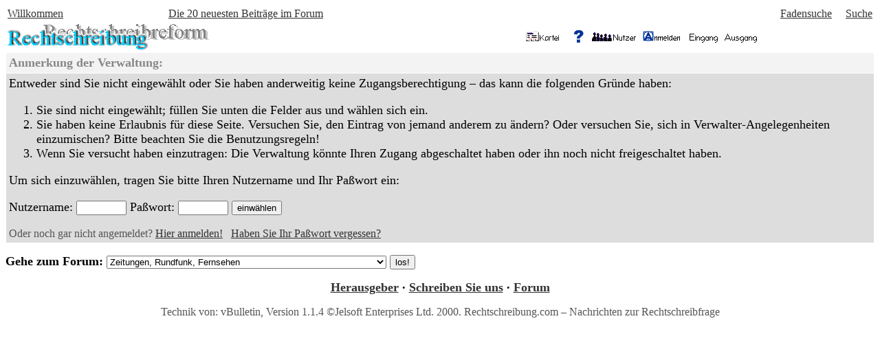

--- FILE ---
content_type: text/html
request_url: http://rechtschreibung.com/Forum/newreply.php?action=newreply&postid=43782
body_size: 10584
content:
<!DOCTYPE HTML PUBLIC "-//W3C//DTD HTML 4.0 Transitional//EN" "http://www.w3.org/TR/REC-html40/loose.dtd">
<HTML>
<HEAD><TITLE>Forum</title>
<meta http-equiv="Content-Type" content="text/html;charset=ISO-8859-1">

<STYLE type=text/css>
.thtcolor {
  COLOR: #888888;
}
#all A:active {
  COLOR: #333333 ;
}
#all A:visited {
  COLOR: #333333 ;
}
#all A:hover {
  COLOR: #553333;
}
#all A:link {
  COLOR: #333333;
}

#cat A:active {
  COLOR:  #000000;
  text-decoration: none
}
#cat A:visited {
  COLOR: #000000 ;
  text-decoration: none
}
#cat A:hover {
  COLOR: #000000 ;
  text-decoration: underline
}
#cat A:link {
  COLOR: #000000 ;
  text-decoration: none
}

</STYLE>

</head>
<body bgcolor="#ffffff" text="#000000" id=all>
<table width="100%">
    <tr>
      <td><a href=http://www.rechtschreibung.com>Willkommen</a></td>
      <td> <a href=neueste_Eintraege.php>Die 20 neuesten Beitr&auml;ge im Forum</a></td>
      <td><!-- a href=Suche.php?submit=Suche&Forum=56&Limit=20>20 neueste Nachrichten (Forum)</a--></td>
      <td>
        <div align="right"><a href=Fadensuche.php>Fadensuche</a> &nbsp; &nbsp; <a href=Suche.php>Suche</a></div>
      </td>
    </tr>
  </table>


<table border="0" width="100%"><tr>
<td valign="top" align="left"><a href="index.php"><img src="images/Logo.gif" border="0"></a></td>

<td valign="middle" align="center" nowrap>
<A HREF="member.php?action=editprofile"><img src="images/top_profile.gif" alt="Kennkarte &auml;ndern" border=0></A> &nbsp;
<!---A HREF="search.php"---><!---img src="images/top_search.gif" alt="Suche" border=0---><!---/A---> &nbsp;
<A HREF="index.php?action=faq" target=_blank><img src="images/top_faq.gif" alt="H&auml;ufig gestellte Fragen" border=0></A> &nbsp;
<A HREF="memberlist.php"><img src="images/top_members.gif" alt="zu anderen Nutzern" border=0></A>&nbsp;
<A HREF="member.php?action=signup&who=adult"><img src="images/top_register.gif" alt="kostenlose Anmeldung" border=0></A> &nbsp;
<A HREF="index.php"><img src="images/top_home.gif" alt="Anfang" border=0></A>&nbsp;
<A HREF="member.php?action=clearcookies"><img src="images/top_logout.gif" alt="verabschieden" border=0></A>
</td></tr></table>

<table border=0 cellpadding=4 cellspacing=1 width=100%>
<tr bgcolor="#f3f3f3"><TD width="100%">

<FONT face="times, arial, helvetica" size="4"  color="#888888" class=thtcolor><B>Anmerkung der Verwaltung:</B></font>

</td></tr>
<tr bgcolor="#dddddd"><td width="100%">
<FONT face="times, arial, helvetica" size="4" >Entweder sind Sie nicht eingew&auml;hlt oder Sie haben anderweitig keine Zugangsberechtigung &#150; das kann die folgenden Gr&uuml;nde haben:

<ol>
<li>Sie sind nicht eingew&auml;hlt; f&uuml;llen Sie unten die Felder aus und w&auml;hlen sich ein.</li>
<li>Sie haben keine Erlaubnis f&uuml;r diese Seite. Versuchen Sie, den Eintrag von jemand anderem zu &auml;ndern? Oder versuchen Sie, sich in Verwalter-Angelegenheiten einzumischen? Bitte beachten Sie die Benutzungsregeln!</li>
<li>Wenn Sie versucht haben einzutragen: Die Verwaltung k&ouml;nnte Ihren Zugang abgeschaltet haben oder ihn noch nicht freigeschaltet haben.</li>
</ol>

<p>Um sich einzuw&auml;hlen, tragen Sie bitte Ihren Nutzername und Ihr Pa&szlig;wort ein:
<p>
<form action="index.php" method=post>
Nutzername: <INPUT TYPE="TEXT" NAME="username" SIZE=7 MAXLENGTH=25>
Pa&szlig;wort: <INPUT TYPE="PASSWORD" NAME="password" SIZE=7 MAXLENGTH=13>
<input type="hidden" name="action" value="login">
<input type="hidden" name="redirect" value="">
<input type="submit" value="einw&auml;hlen"></form>

<p><FONT face="times, verdana, arial, helvetica" size="3" color="#555555" >Oder noch gar nicht angemeldet? <a href="member.php?action=signup&who=adult">Hier anmelden!</a> &nbsp; <a href="member.php?action=lostpw">Haben Sie Ihr Pa&szlig;wort vergessen?</a></font></font>
</td></tr></table>

<p align="center"><FONT face="times, arial, helvetica" size="4" ><FORM ACTION="forumdisplay.php" METHOD="GET">
<B>Gehe zum Forum: </B><SELECT NAME="forumid">
<option >Bitte eines w&auml;hlen:</option>
<OPTION value="" ></option><OPTION value="cat1" >Bereich: Rechtschreibung</option><OPTION value="" >--------------------</option><OPTION value="73" >  ß</option><OPTION value="1" >  Dokumente</option><OPTION value="72" >  Weitere Rechtschreibseiten</option><OPTION value="71" >  Verlage</option><OPTION value="61" >  Körperschaften</option><OPTION value="70" >  Wirtschaft</option><OPTION value="56" selected>  Zeitungen, Rundfunk, Fernsehen</option><OPTION value="68" >  Menschen</option><OPTION value="65" >  Wörterbücher</option><OPTION value="7" >  Beispielsammlung über Sinn und Unsinn</option><OPTION value="8" >  Rechtschreibforum</option><OPTION value="24" >  Aufsätze</option><OPTION value="29" >  Meinungsumfragen</option><OPTION value="5" >  Karikaturen</option><OPTION value="47" >  Veranstaltungen</option><OPTION value="28" >  Rechtschreibreform und Gruppendynamik</option><OPTION value="3" >  Bücher</option><OPTION value="32" >  Kommissionsberichte</option><OPTION value="9" >  Gästebücher</option><OPTION value="30" >  Presseverteiler, Faxversand-Vorbereitungen</option><OPTION value="15" >  Schule</option><OPTION value="18" >  Faxmaschine</option><OPTION value="16" >  Archiv</option><OPTION value="31" >  Volksentscheid</option><OPTION value="42" >  Gedichtetes</option><OPTION value="51" >  Finanzierung</option><OPTION value="" ></option><OPTION value="cat15" >Bereich: Sprache</option><OPTION value="" >--------------------</option><OPTION value="64" >  Deutsch</option><OPTION value="63" >  Englisch</option><OPTION value="" ></option><OPTION value="cat16" >Bereich: Gemeinwesen</option><OPTION value="" >--------------------</option><OPTION value="69" >  Demokratiefrage</option><OPTION value="66" >  Sitte und Recht</option><OPTION value="75" >  Zukunftsfragen</option><OPTION value="67" >  Rechtschreibseiten: In eigener Sache</option><OPTION value="" ></option><OPTION value="cat9" >Bereich: Rechner und Werkzeuge</option><OPTION value="" >--------------------</option><OPTION value="46" >  PC und Rechtschreibung</option><OPTION value="" ></option><OPTION value="cat14" >Bereich: Lebendige deutsche Sprache e. V.</option><OPTION value="" >--------------------</option><OPTION value="62" >  Lebendige deutsche Sprache e. V.</option><OPTION value="" ></option><OPTION value="cat5" >Bereich: Wörterbücher</option><OPTION value="" >--------------------</option><OPTION value="12" >  Ickler-Wörterbuch</option><OPTION value="26" >  Deutsches Wörterbuch im Netz</option><OPTION value="" ></option><OPTION value="cat3" >Bereich: Technik</option><OPTION value="" >--------------------</option><OPTION value="11" >  Fragen und Antworten rund um die Technik der Rechtschreibseiten</option><OPTION value="54" >  Moderatorenwechsel</option><OPTION value="" ></option><OPTION value="cat8" >Bereich: N·O·R·M·A·L·F·I·L·T·E·R</option><OPTION value="" >--------------------</option><OPTION value="43" >  Normalfilter (·H·Ä·R·T·E·T·E·S·T· und Forum)</option><OPTION value="" ></option><OPTION value="cat3" >Bereich: Technik</option><OPTION value="" >--------------------</option><OPTION value="34" >  Beweismittel</option><OPTION value="25" >  Technische Visionen</option><OPTION value="19" >  Übersetzungsfragen</option><OPTION value="13" >  Ausprobier-Forum</option><OPTION value="27" >  Thema verfehlt</option><OPTION value="52" >  Nicht gelöscht, aber unsichtbar</option><OPTION value="" ></option><OPTION value="cat13" >Bereich: Argumente</option><OPTION value="" >--------------------</option><OPTION value="58" >  Argumente der Rs-Reformer</option><OPTION value="" ></option><OPTION value="cat6" >Bereich: Schwarzbuch</option><OPTION value="" >--------------------</option><OPTION value="35" >  Schwarzbuch-Herausgabe</option><OPTION value="" ></option><OPTION value="cat13" >Bereich: Argumente</option><OPTION value="" >--------------------</option><OPTION value="59" >  Argumente der Rs-Schützer</option><OPTION value="" ></option><OPTION value="cat6" >Bereich: Schwarzbuch</option><OPTION value="" >--------------------</option><OPTION value="36" >  Schwarzbuch: Die Gliederung</option><OPTION value="" ></option><OPTION value="cat13" >Bereich: Argumente</option><OPTION value="" >--------------------</option><OPTION value="60" >  Argumente (Einleitung)</option><OPTION value="" ></option><OPTION value="cat6" >Bereich: Schwarzbuch</option><OPTION value="" >--------------------</option><OPTION value="37" >  Schwarzbuch: Doku- und Argumente</option><OPTION value="38" >  Schwarzbuch: Stichwörter</option><OPTION value="" ></option><OPTION value="cat11" >Bereich: Deutschlehrer.de</option><OPTION value="" >--------------------</option><OPTION value="74" >  Kleinkunst</option><OPTION value="" ></option><OPTION value="cat10" >Bereich: Willkommen</option><OPTION value="" >--------------------</option><OPTION value="57" >  Kopf</option><OPTION value="49" >  Meldungen</option><OPTION value="48" >  Begrüßungstexte</option><OPTION value="50" >  Spendenaufrufe</option><OPTION value="" ></option><OPTION value="cat12" >Bereich: Warburger Appell</option><OPTION value="" >--------------------</option><OPTION value="55" >  Warburger-Appell.de</option><OPTION value="" ></option><OPTION value="cat4" >Bereich: Rechtschreibvisionen</option><OPTION value="" >--------------------</option><OPTION value="23" >  Humor</option><OPTION value="4" >  Deutsche Rechtschreibgrößen</option><OPTION value="" ></option><OPTION value="cat7" >Bereich: FDS</option><OPTION value="" >--------------------</option><OPTION value="39" >  Forschungsgruppe Deutsche Sprache</option>
</SELECT>
<input type="hidden" name="daysprune" value="">
<INPUT TYPE="SUBMIT" VALUE="los!"></FORM></font></p>

<p align="center"><FONT face="times, arial, helvetica" size="4" ><b><a href="http://nachrichtenbrett.de/Herausgeber.php" target=Herausgeber>Herausgeber</a> &middot; <a href=mailto:norbert@lindenthal.com>Schreiben Sie uns</a> &middot; <a href="http://Rechtschreibung.com/Forum/">Forum</a><!-- - <a href="Rechtschreibung.com – Nachrichten zur Rechtschreibfrage">Datenschutz</a> --> </b></font></p>

<!-- Do not remove this copyright notice -->
<p align="center"><FONT face="times, verdana, arial, helvetica" size="3" color="#555555" >
Technik von: vBulletin, Version 1.1.4 &copy;Jelsoft Enterprises Ltd. 2000.
<!-- Do not remove this copyright notice -->

Rechtschreibung.com – Nachrichten zur Rechtschreibfrage
</font></p>

</body>
</html>